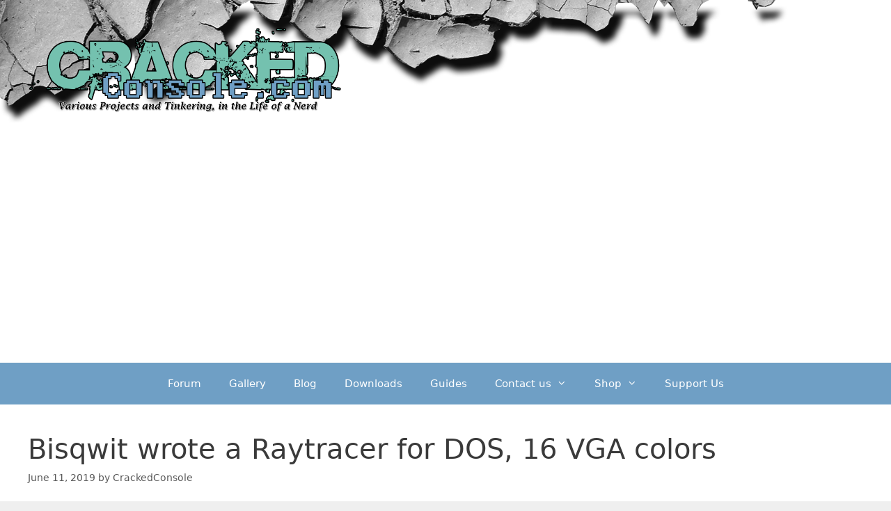

--- FILE ---
content_type: text/html; charset=UTF-8
request_url: https://www.crackedconsole.com/2019/06/11/bisqwit-wrote-a-raytracer-for-dos-16-vga-colors/
body_size: 13265
content:
<!DOCTYPE html>
<html lang="en">
<head>
	<meta charset="UTF-8">
	<meta name='robots' content='index, follow, max-image-preview:large, max-snippet:-1, max-video-preview:-1' />
<meta name="viewport" content="width=device-width, initial-scale=1">
	<!-- This site is optimized with the Yoast SEO plugin v25.5 - https://yoast.com/wordpress/plugins/seo/ -->
	<title>Bisqwit wrote a Raytracer for DOS, 16 VGA colors - CrackedConsole</title>
	<link rel="canonical" href="https://www.crackedconsole.com/2019/06/11/bisqwit-wrote-a-raytracer-for-dos-16-vga-colors/" />
	<meta property="og:locale" content="en_US" />
	<meta property="og:type" content="article" />
	<meta property="og:title" content="Bisqwit wrote a Raytracer for DOS, 16 VGA colors - CrackedConsole" />
	<meta property="og:description" content="In this tool-assisted education video I create a raytracer from scratch. The raytracer renders in 16-color VGA palette at 640&#215;480 resolution." />
	<meta property="og:url" content="https://www.crackedconsole.com/2019/06/11/bisqwit-wrote-a-raytracer-for-dos-16-vga-colors/" />
	<meta property="og:site_name" content="CrackedConsole" />
	<meta property="article:published_time" content="2019-06-11T14:13:28+00:00" />
	<meta property="article:modified_time" content="2019-06-11T14:13:32+00:00" />
	<meta name="author" content="CrackedConsole" />
	<meta name="twitter:card" content="summary_large_image" />
	<meta name="twitter:creator" content="@crackedconsole" />
	<meta name="twitter:site" content="@crackedconsole" />
	<meta name="twitter:label1" content="Written by" />
	<meta name="twitter:data1" content="CrackedConsole" />
	<script type="application/ld+json" class="yoast-schema-graph">{"@context":"https://schema.org","@graph":[{"@type":"Article","@id":"https://www.crackedconsole.com/2019/06/11/bisqwit-wrote-a-raytracer-for-dos-16-vga-colors/#article","isPartOf":{"@id":"https://www.crackedconsole.com/2019/06/11/bisqwit-wrote-a-raytracer-for-dos-16-vga-colors/"},"author":{"name":"CrackedConsole","@id":"https://www.crackedconsole.com/#/schema/person/fe6383de81958e4c46698effdd291595"},"headline":"Bisqwit wrote a Raytracer for DOS, 16 VGA colors","datePublished":"2019-06-11T14:13:28+00:00","dateModified":"2019-06-11T14:13:32+00:00","mainEntityOfPage":{"@id":"https://www.crackedconsole.com/2019/06/11/bisqwit-wrote-a-raytracer-for-dos-16-vga-colors/"},"wordCount":38,"commentCount":0,"publisher":{"@id":"https://www.crackedconsole.com/#organization"},"articleSection":["External News","Technology"],"inLanguage":"en","potentialAction":[{"@type":"CommentAction","name":"Comment","target":["https://www.crackedconsole.com/2019/06/11/bisqwit-wrote-a-raytracer-for-dos-16-vga-colors/#respond"]}]},{"@type":"WebPage","@id":"https://www.crackedconsole.com/2019/06/11/bisqwit-wrote-a-raytracer-for-dos-16-vga-colors/","url":"https://www.crackedconsole.com/2019/06/11/bisqwit-wrote-a-raytracer-for-dos-16-vga-colors/","name":"Bisqwit wrote a Raytracer for DOS, 16 VGA colors - CrackedConsole","isPartOf":{"@id":"https://www.crackedconsole.com/#website"},"datePublished":"2019-06-11T14:13:28+00:00","dateModified":"2019-06-11T14:13:32+00:00","breadcrumb":{"@id":"https://www.crackedconsole.com/2019/06/11/bisqwit-wrote-a-raytracer-for-dos-16-vga-colors/#breadcrumb"},"inLanguage":"en","potentialAction":[{"@type":"ReadAction","target":["https://www.crackedconsole.com/2019/06/11/bisqwit-wrote-a-raytracer-for-dos-16-vga-colors/"]}]},{"@type":"BreadcrumbList","@id":"https://www.crackedconsole.com/2019/06/11/bisqwit-wrote-a-raytracer-for-dos-16-vga-colors/#breadcrumb","itemListElement":[{"@type":"ListItem","position":1,"name":"Home","item":"https://www.crackedconsole.com/"},{"@type":"ListItem","position":2,"name":"Bisqwit wrote a Raytracer for DOS, 16 VGA colors"}]},{"@type":"WebSite","@id":"https://www.crackedconsole.com/#website","url":"https://www.crackedconsole.com/","name":"CrackedConsole","description":"Various Projects and Tinkering, in the Life of a Nerd","publisher":{"@id":"https://www.crackedconsole.com/#organization"},"potentialAction":[{"@type":"SearchAction","target":{"@type":"EntryPoint","urlTemplate":"https://www.crackedconsole.com/?s={search_term_string}"},"query-input":{"@type":"PropertyValueSpecification","valueRequired":true,"valueName":"search_term_string"}}],"inLanguage":"en"},{"@type":"Organization","@id":"https://www.crackedconsole.com/#organization","name":"Crackedconsole","url":"https://www.crackedconsole.com/","logo":{"@type":"ImageObject","inLanguage":"en","@id":"https://www.crackedconsole.com/#/schema/logo/image/","url":"https://www.crackedconsole.com/wp-content/uploads/2019/01/CC-Logo-Large.png","contentUrl":"https://www.crackedconsole.com/wp-content/uploads/2019/01/CC-Logo-Large.png","width":800,"height":196,"caption":"Crackedconsole"},"image":{"@id":"https://www.crackedconsole.com/#/schema/logo/image/"},"sameAs":["https://x.com/crackedconsole","https://www.instagram.com/crackedconsole_com/","https://www.pinterest.com/Crackedconsole/","https://www.youtube.com/channel/UCdqLVf5isupEvVoMtbyH9xA"]},{"@type":"Person","@id":"https://www.crackedconsole.com/#/schema/person/fe6383de81958e4c46698effdd291595","name":"CrackedConsole","image":{"@type":"ImageObject","inLanguage":"en","@id":"https://www.crackedconsole.com/#/schema/person/image/","url":"https://secure.gravatar.com/avatar/8b3adf0f575f46a74f13f796f85fb95d?s=96&d=mm&r=g","contentUrl":"https://secure.gravatar.com/avatar/8b3adf0f575f46a74f13f796f85fb95d?s=96&d=mm&r=g","caption":"CrackedConsole"},"sameAs":["https://www.crackedconsole.com","https://www.instagram.com/crackedconsole_com/","https://www.pinterest.com/Crackedconsole/","https://x.com/crackedconsole","https://www.youtube.com/channel/UCdqLVf5isupEvVoMtbyH9xA"],"url":"https://www.crackedconsole.com/author/crackedconsole/"}]}</script>
	<!-- / Yoast SEO plugin. -->


<link rel="alternate" type="application/rss+xml" title="CrackedConsole &raquo; Feed" href="https://www.crackedconsole.com/feed/" />
<link rel="alternate" type="application/rss+xml" title="CrackedConsole &raquo; Comments Feed" href="https://www.crackedconsole.com/comments/feed/" />
<link rel="alternate" type="application/rss+xml" title="CrackedConsole &raquo; Bisqwit wrote a Raytracer for DOS, 16 VGA colors Comments Feed" href="https://www.crackedconsole.com/2019/06/11/bisqwit-wrote-a-raytracer-for-dos-16-vga-colors/feed/" />
<script>
window._wpemojiSettings = {"baseUrl":"https:\/\/s.w.org\/images\/core\/emoji\/15.0.3\/72x72\/","ext":".png","svgUrl":"https:\/\/s.w.org\/images\/core\/emoji\/15.0.3\/svg\/","svgExt":".svg","source":{"concatemoji":"https:\/\/www.crackedconsole.com\/wp-includes\/js\/wp-emoji-release.min.js?ver=6.6.4"}};
/*! This file is auto-generated */
!function(i,n){var o,s,e;function c(e){try{var t={supportTests:e,timestamp:(new Date).valueOf()};sessionStorage.setItem(o,JSON.stringify(t))}catch(e){}}function p(e,t,n){e.clearRect(0,0,e.canvas.width,e.canvas.height),e.fillText(t,0,0);var t=new Uint32Array(e.getImageData(0,0,e.canvas.width,e.canvas.height).data),r=(e.clearRect(0,0,e.canvas.width,e.canvas.height),e.fillText(n,0,0),new Uint32Array(e.getImageData(0,0,e.canvas.width,e.canvas.height).data));return t.every(function(e,t){return e===r[t]})}function u(e,t,n){switch(t){case"flag":return n(e,"\ud83c\udff3\ufe0f\u200d\u26a7\ufe0f","\ud83c\udff3\ufe0f\u200b\u26a7\ufe0f")?!1:!n(e,"\ud83c\uddfa\ud83c\uddf3","\ud83c\uddfa\u200b\ud83c\uddf3")&&!n(e,"\ud83c\udff4\udb40\udc67\udb40\udc62\udb40\udc65\udb40\udc6e\udb40\udc67\udb40\udc7f","\ud83c\udff4\u200b\udb40\udc67\u200b\udb40\udc62\u200b\udb40\udc65\u200b\udb40\udc6e\u200b\udb40\udc67\u200b\udb40\udc7f");case"emoji":return!n(e,"\ud83d\udc26\u200d\u2b1b","\ud83d\udc26\u200b\u2b1b")}return!1}function f(e,t,n){var r="undefined"!=typeof WorkerGlobalScope&&self instanceof WorkerGlobalScope?new OffscreenCanvas(300,150):i.createElement("canvas"),a=r.getContext("2d",{willReadFrequently:!0}),o=(a.textBaseline="top",a.font="600 32px Arial",{});return e.forEach(function(e){o[e]=t(a,e,n)}),o}function t(e){var t=i.createElement("script");t.src=e,t.defer=!0,i.head.appendChild(t)}"undefined"!=typeof Promise&&(o="wpEmojiSettingsSupports",s=["flag","emoji"],n.supports={everything:!0,everythingExceptFlag:!0},e=new Promise(function(e){i.addEventListener("DOMContentLoaded",e,{once:!0})}),new Promise(function(t){var n=function(){try{var e=JSON.parse(sessionStorage.getItem(o));if("object"==typeof e&&"number"==typeof e.timestamp&&(new Date).valueOf()<e.timestamp+604800&&"object"==typeof e.supportTests)return e.supportTests}catch(e){}return null}();if(!n){if("undefined"!=typeof Worker&&"undefined"!=typeof OffscreenCanvas&&"undefined"!=typeof URL&&URL.createObjectURL&&"undefined"!=typeof Blob)try{var e="postMessage("+f.toString()+"("+[JSON.stringify(s),u.toString(),p.toString()].join(",")+"));",r=new Blob([e],{type:"text/javascript"}),a=new Worker(URL.createObjectURL(r),{name:"wpTestEmojiSupports"});return void(a.onmessage=function(e){c(n=e.data),a.terminate(),t(n)})}catch(e){}c(n=f(s,u,p))}t(n)}).then(function(e){for(var t in e)n.supports[t]=e[t],n.supports.everything=n.supports.everything&&n.supports[t],"flag"!==t&&(n.supports.everythingExceptFlag=n.supports.everythingExceptFlag&&n.supports[t]);n.supports.everythingExceptFlag=n.supports.everythingExceptFlag&&!n.supports.flag,n.DOMReady=!1,n.readyCallback=function(){n.DOMReady=!0}}).then(function(){return e}).then(function(){var e;n.supports.everything||(n.readyCallback(),(e=n.source||{}).concatemoji?t(e.concatemoji):e.wpemoji&&e.twemoji&&(t(e.twemoji),t(e.wpemoji)))}))}((window,document),window._wpemojiSettings);
</script>
<style id='wp-emoji-styles-inline-css'>

	img.wp-smiley, img.emoji {
		display: inline !important;
		border: none !important;
		box-shadow: none !important;
		height: 1em !important;
		width: 1em !important;
		margin: 0 0.07em !important;
		vertical-align: -0.1em !important;
		background: none !important;
		padding: 0 !important;
	}
</style>
<link rel='stylesheet' id='wp-block-library-css' href='https://www.crackedconsole.com/wp-includes/css/dist/block-library/style.min.css?ver=6.6.4' media='all' />
<style id='classic-theme-styles-inline-css'>
/*! This file is auto-generated */
.wp-block-button__link{color:#fff;background-color:#32373c;border-radius:9999px;box-shadow:none;text-decoration:none;padding:calc(.667em + 2px) calc(1.333em + 2px);font-size:1.125em}.wp-block-file__button{background:#32373c;color:#fff;text-decoration:none}
</style>
<style id='global-styles-inline-css'>
:root{--wp--preset--aspect-ratio--square: 1;--wp--preset--aspect-ratio--4-3: 4/3;--wp--preset--aspect-ratio--3-4: 3/4;--wp--preset--aspect-ratio--3-2: 3/2;--wp--preset--aspect-ratio--2-3: 2/3;--wp--preset--aspect-ratio--16-9: 16/9;--wp--preset--aspect-ratio--9-16: 9/16;--wp--preset--color--black: #000000;--wp--preset--color--cyan-bluish-gray: #abb8c3;--wp--preset--color--white: #ffffff;--wp--preset--color--pale-pink: #f78da7;--wp--preset--color--vivid-red: #cf2e2e;--wp--preset--color--luminous-vivid-orange: #ff6900;--wp--preset--color--luminous-vivid-amber: #fcb900;--wp--preset--color--light-green-cyan: #7bdcb5;--wp--preset--color--vivid-green-cyan: #00d084;--wp--preset--color--pale-cyan-blue: #8ed1fc;--wp--preset--color--vivid-cyan-blue: #0693e3;--wp--preset--color--vivid-purple: #9b51e0;--wp--preset--color--contrast: var(--contrast);--wp--preset--color--contrast-2: var(--contrast-2);--wp--preset--color--contrast-3: var(--contrast-3);--wp--preset--color--base: var(--base);--wp--preset--color--base-2: var(--base-2);--wp--preset--color--base-3: var(--base-3);--wp--preset--color--accent: var(--accent);--wp--preset--gradient--vivid-cyan-blue-to-vivid-purple: linear-gradient(135deg,rgba(6,147,227,1) 0%,rgb(155,81,224) 100%);--wp--preset--gradient--light-green-cyan-to-vivid-green-cyan: linear-gradient(135deg,rgb(122,220,180) 0%,rgb(0,208,130) 100%);--wp--preset--gradient--luminous-vivid-amber-to-luminous-vivid-orange: linear-gradient(135deg,rgba(252,185,0,1) 0%,rgba(255,105,0,1) 100%);--wp--preset--gradient--luminous-vivid-orange-to-vivid-red: linear-gradient(135deg,rgba(255,105,0,1) 0%,rgb(207,46,46) 100%);--wp--preset--gradient--very-light-gray-to-cyan-bluish-gray: linear-gradient(135deg,rgb(238,238,238) 0%,rgb(169,184,195) 100%);--wp--preset--gradient--cool-to-warm-spectrum: linear-gradient(135deg,rgb(74,234,220) 0%,rgb(151,120,209) 20%,rgb(207,42,186) 40%,rgb(238,44,130) 60%,rgb(251,105,98) 80%,rgb(254,248,76) 100%);--wp--preset--gradient--blush-light-purple: linear-gradient(135deg,rgb(255,206,236) 0%,rgb(152,150,240) 100%);--wp--preset--gradient--blush-bordeaux: linear-gradient(135deg,rgb(254,205,165) 0%,rgb(254,45,45) 50%,rgb(107,0,62) 100%);--wp--preset--gradient--luminous-dusk: linear-gradient(135deg,rgb(255,203,112) 0%,rgb(199,81,192) 50%,rgb(65,88,208) 100%);--wp--preset--gradient--pale-ocean: linear-gradient(135deg,rgb(255,245,203) 0%,rgb(182,227,212) 50%,rgb(51,167,181) 100%);--wp--preset--gradient--electric-grass: linear-gradient(135deg,rgb(202,248,128) 0%,rgb(113,206,126) 100%);--wp--preset--gradient--midnight: linear-gradient(135deg,rgb(2,3,129) 0%,rgb(40,116,252) 100%);--wp--preset--font-size--small: 13px;--wp--preset--font-size--medium: 20px;--wp--preset--font-size--large: 36px;--wp--preset--font-size--x-large: 42px;--wp--preset--spacing--20: 0.44rem;--wp--preset--spacing--30: 0.67rem;--wp--preset--spacing--40: 1rem;--wp--preset--spacing--50: 1.5rem;--wp--preset--spacing--60: 2.25rem;--wp--preset--spacing--70: 3.38rem;--wp--preset--spacing--80: 5.06rem;--wp--preset--shadow--natural: 6px 6px 9px rgba(0, 0, 0, 0.2);--wp--preset--shadow--deep: 12px 12px 50px rgba(0, 0, 0, 0.4);--wp--preset--shadow--sharp: 6px 6px 0px rgba(0, 0, 0, 0.2);--wp--preset--shadow--outlined: 6px 6px 0px -3px rgba(255, 255, 255, 1), 6px 6px rgba(0, 0, 0, 1);--wp--preset--shadow--crisp: 6px 6px 0px rgba(0, 0, 0, 1);}:where(.is-layout-flex){gap: 0.5em;}:where(.is-layout-grid){gap: 0.5em;}body .is-layout-flex{display: flex;}.is-layout-flex{flex-wrap: wrap;align-items: center;}.is-layout-flex > :is(*, div){margin: 0;}body .is-layout-grid{display: grid;}.is-layout-grid > :is(*, div){margin: 0;}:where(.wp-block-columns.is-layout-flex){gap: 2em;}:where(.wp-block-columns.is-layout-grid){gap: 2em;}:where(.wp-block-post-template.is-layout-flex){gap: 1.25em;}:where(.wp-block-post-template.is-layout-grid){gap: 1.25em;}.has-black-color{color: var(--wp--preset--color--black) !important;}.has-cyan-bluish-gray-color{color: var(--wp--preset--color--cyan-bluish-gray) !important;}.has-white-color{color: var(--wp--preset--color--white) !important;}.has-pale-pink-color{color: var(--wp--preset--color--pale-pink) !important;}.has-vivid-red-color{color: var(--wp--preset--color--vivid-red) !important;}.has-luminous-vivid-orange-color{color: var(--wp--preset--color--luminous-vivid-orange) !important;}.has-luminous-vivid-amber-color{color: var(--wp--preset--color--luminous-vivid-amber) !important;}.has-light-green-cyan-color{color: var(--wp--preset--color--light-green-cyan) !important;}.has-vivid-green-cyan-color{color: var(--wp--preset--color--vivid-green-cyan) !important;}.has-pale-cyan-blue-color{color: var(--wp--preset--color--pale-cyan-blue) !important;}.has-vivid-cyan-blue-color{color: var(--wp--preset--color--vivid-cyan-blue) !important;}.has-vivid-purple-color{color: var(--wp--preset--color--vivid-purple) !important;}.has-black-background-color{background-color: var(--wp--preset--color--black) !important;}.has-cyan-bluish-gray-background-color{background-color: var(--wp--preset--color--cyan-bluish-gray) !important;}.has-white-background-color{background-color: var(--wp--preset--color--white) !important;}.has-pale-pink-background-color{background-color: var(--wp--preset--color--pale-pink) !important;}.has-vivid-red-background-color{background-color: var(--wp--preset--color--vivid-red) !important;}.has-luminous-vivid-orange-background-color{background-color: var(--wp--preset--color--luminous-vivid-orange) !important;}.has-luminous-vivid-amber-background-color{background-color: var(--wp--preset--color--luminous-vivid-amber) !important;}.has-light-green-cyan-background-color{background-color: var(--wp--preset--color--light-green-cyan) !important;}.has-vivid-green-cyan-background-color{background-color: var(--wp--preset--color--vivid-green-cyan) !important;}.has-pale-cyan-blue-background-color{background-color: var(--wp--preset--color--pale-cyan-blue) !important;}.has-vivid-cyan-blue-background-color{background-color: var(--wp--preset--color--vivid-cyan-blue) !important;}.has-vivid-purple-background-color{background-color: var(--wp--preset--color--vivid-purple) !important;}.has-black-border-color{border-color: var(--wp--preset--color--black) !important;}.has-cyan-bluish-gray-border-color{border-color: var(--wp--preset--color--cyan-bluish-gray) !important;}.has-white-border-color{border-color: var(--wp--preset--color--white) !important;}.has-pale-pink-border-color{border-color: var(--wp--preset--color--pale-pink) !important;}.has-vivid-red-border-color{border-color: var(--wp--preset--color--vivid-red) !important;}.has-luminous-vivid-orange-border-color{border-color: var(--wp--preset--color--luminous-vivid-orange) !important;}.has-luminous-vivid-amber-border-color{border-color: var(--wp--preset--color--luminous-vivid-amber) !important;}.has-light-green-cyan-border-color{border-color: var(--wp--preset--color--light-green-cyan) !important;}.has-vivid-green-cyan-border-color{border-color: var(--wp--preset--color--vivid-green-cyan) !important;}.has-pale-cyan-blue-border-color{border-color: var(--wp--preset--color--pale-cyan-blue) !important;}.has-vivid-cyan-blue-border-color{border-color: var(--wp--preset--color--vivid-cyan-blue) !important;}.has-vivid-purple-border-color{border-color: var(--wp--preset--color--vivid-purple) !important;}.has-vivid-cyan-blue-to-vivid-purple-gradient-background{background: var(--wp--preset--gradient--vivid-cyan-blue-to-vivid-purple) !important;}.has-light-green-cyan-to-vivid-green-cyan-gradient-background{background: var(--wp--preset--gradient--light-green-cyan-to-vivid-green-cyan) !important;}.has-luminous-vivid-amber-to-luminous-vivid-orange-gradient-background{background: var(--wp--preset--gradient--luminous-vivid-amber-to-luminous-vivid-orange) !important;}.has-luminous-vivid-orange-to-vivid-red-gradient-background{background: var(--wp--preset--gradient--luminous-vivid-orange-to-vivid-red) !important;}.has-very-light-gray-to-cyan-bluish-gray-gradient-background{background: var(--wp--preset--gradient--very-light-gray-to-cyan-bluish-gray) !important;}.has-cool-to-warm-spectrum-gradient-background{background: var(--wp--preset--gradient--cool-to-warm-spectrum) !important;}.has-blush-light-purple-gradient-background{background: var(--wp--preset--gradient--blush-light-purple) !important;}.has-blush-bordeaux-gradient-background{background: var(--wp--preset--gradient--blush-bordeaux) !important;}.has-luminous-dusk-gradient-background{background: var(--wp--preset--gradient--luminous-dusk) !important;}.has-pale-ocean-gradient-background{background: var(--wp--preset--gradient--pale-ocean) !important;}.has-electric-grass-gradient-background{background: var(--wp--preset--gradient--electric-grass) !important;}.has-midnight-gradient-background{background: var(--wp--preset--gradient--midnight) !important;}.has-small-font-size{font-size: var(--wp--preset--font-size--small) !important;}.has-medium-font-size{font-size: var(--wp--preset--font-size--medium) !important;}.has-large-font-size{font-size: var(--wp--preset--font-size--large) !important;}.has-x-large-font-size{font-size: var(--wp--preset--font-size--x-large) !important;}
:where(.wp-block-post-template.is-layout-flex){gap: 1.25em;}:where(.wp-block-post-template.is-layout-grid){gap: 1.25em;}
:where(.wp-block-columns.is-layout-flex){gap: 2em;}:where(.wp-block-columns.is-layout-grid){gap: 2em;}
:root :where(.wp-block-pullquote){font-size: 1.5em;line-height: 1.6;}
</style>
<link rel='stylesheet' id='wpdm-fonticon-css' href='https://www.crackedconsole.com/wp-content/plugins/download-manager/assets/wpdm-iconfont/css/wpdm-icons.css?ver=6.6.4' media='all' />
<link rel='stylesheet' id='wpdm-front-css' href='https://www.crackedconsole.com/wp-content/plugins/download-manager/assets/css/front.min.css?ver=6.6.4' media='all' />
<link rel='stylesheet' id='simplelightbox-0-css' href='https://www.crackedconsole.com/wp-content/plugins/nextgen-gallery/static/Lightbox/simplelightbox/simple-lightbox.css?ver=3.59.12' media='all' />
<link rel='stylesheet' id='generate-style-grid-css' href='https://www.crackedconsole.com/wp-content/themes/generatepress/assets/css/unsemantic-grid.min.css?ver=3.6.0' media='all' />
<link rel='stylesheet' id='generate-style-css' href='https://www.crackedconsole.com/wp-content/themes/generatepress/assets/css/style.min.css?ver=3.6.0' media='all' />
<style id='generate-style-inline-css'>
body{background-color:#efefef;color:#3a3a3a;}a{color:#50a0a0;}a:hover, a:focus, a:active{color:#000000;}body .grid-container{max-width:2000px;}.wp-block-group__inner-container{max-width:2000px;margin-left:auto;margin-right:auto;}.site-header .header-image{width:450px;}.generate-back-to-top{font-size:20px;border-radius:3px;position:fixed;bottom:30px;right:30px;line-height:40px;width:40px;text-align:center;z-index:10;transition:opacity 300ms ease-in-out;opacity:0.1;transform:translateY(1000px);}.generate-back-to-top__show{opacity:1;transform:translateY(0);}:root{--contrast:#222222;--contrast-2:#575760;--contrast-3:#b2b2be;--base:#f0f0f0;--base-2:#f7f8f9;--base-3:#ffffff;--accent:#1e73be;}:root .has-contrast-color{color:var(--contrast);}:root .has-contrast-background-color{background-color:var(--contrast);}:root .has-contrast-2-color{color:var(--contrast-2);}:root .has-contrast-2-background-color{background-color:var(--contrast-2);}:root .has-contrast-3-color{color:var(--contrast-3);}:root .has-contrast-3-background-color{background-color:var(--contrast-3);}:root .has-base-color{color:var(--base);}:root .has-base-background-color{background-color:var(--base);}:root .has-base-2-color{color:var(--base-2);}:root .has-base-2-background-color{background-color:var(--base-2);}:root .has-base-3-color{color:var(--base-3);}:root .has-base-3-background-color{background-color:var(--base-3);}:root .has-accent-color{color:var(--accent);}:root .has-accent-background-color{background-color:var(--accent);}body, button, input, select, textarea{font-family:-apple-system, system-ui, BlinkMacSystemFont, "Segoe UI", Helvetica, Arial, sans-serif, "Apple Color Emoji", "Segoe UI Emoji", "Segoe UI Symbol";}body{line-height:1.5;}.entry-content > [class*="wp-block-"]:not(:last-child):not(.wp-block-heading){margin-bottom:1.5em;}.main-title{font-size:45px;}.main-navigation .main-nav ul ul li a{font-size:14px;}.sidebar .widget, .footer-widgets .widget{font-size:17px;}h1{font-weight:300;font-size:40px;}h2{font-weight:300;font-size:30px;}h3{font-size:20px;}h4{font-size:inherit;}h5{font-size:inherit;}@media (max-width:768px){.main-title{font-size:30px;}h1{font-size:30px;}h2{font-size:25px;}}.top-bar{background-color:#636363;color:#ffffff;}.top-bar a{color:#ffffff;}.top-bar a:hover{color:#303030;}.site-header{background-color:#ffffff;color:#3a3a3a;}.site-header a{color:#3a3a3a;}.main-title a,.main-title a:hover{color:#222222;}.site-description{color:#757575;}.main-navigation,.main-navigation ul ul{background-color:#6f9fc5;}.main-navigation .main-nav ul li a, .main-navigation .menu-toggle, .main-navigation .menu-bar-items{color:#ffffff;}.main-navigation .main-nav ul li:not([class*="current-menu-"]):hover > a, .main-navigation .main-nav ul li:not([class*="current-menu-"]):focus > a, .main-navigation .main-nav ul li.sfHover:not([class*="current-menu-"]) > a, .main-navigation .menu-bar-item:hover > a, .main-navigation .menu-bar-item.sfHover > a{color:#ffffff;background-color:#74c1af;}button.menu-toggle:hover,button.menu-toggle:focus,.main-navigation .mobile-bar-items a,.main-navigation .mobile-bar-items a:hover,.main-navigation .mobile-bar-items a:focus{color:#ffffff;}.main-navigation .main-nav ul li[class*="current-menu-"] > a{color:#ffffff;background-color:#74c1af;}.navigation-search input[type="search"],.navigation-search input[type="search"]:active, .navigation-search input[type="search"]:focus, .main-navigation .main-nav ul li.search-item.active > a, .main-navigation .menu-bar-items .search-item.active > a{color:#ffffff;background-color:#74c1af;}.main-navigation ul ul{background-color:#74c1af;}.main-navigation .main-nav ul ul li a{color:#ffffff;}.main-navigation .main-nav ul ul li:not([class*="current-menu-"]):hover > a,.main-navigation .main-nav ul ul li:not([class*="current-menu-"]):focus > a, .main-navigation .main-nav ul ul li.sfHover:not([class*="current-menu-"]) > a{color:#bbd2e8;background-color:#74c1af;}.main-navigation .main-nav ul ul li[class*="current-menu-"] > a{color:#bbd2e8;background-color:#74c1af;}.separate-containers .inside-article, .separate-containers .comments-area, .separate-containers .page-header, .one-container .container, .separate-containers .paging-navigation, .inside-page-header{background-color:#ffffff;}.entry-meta{color:#595959;}.entry-meta a{color:#595959;}.entry-meta a:hover{color:#1e73be;}.sidebar .widget{background-color:#ffffff;}.sidebar .widget .widget-title{color:#000000;}.footer-widgets{background-color:#ffffff;}.footer-widgets .widget-title{color:#000000;}.site-info{color:#ffffff;background-color:#222222;}.site-info a{color:#ffffff;}.site-info a:hover{color:#606060;}.footer-bar .widget_nav_menu .current-menu-item a{color:#606060;}input[type="text"],input[type="email"],input[type="url"],input[type="password"],input[type="search"],input[type="tel"],input[type="number"],textarea,select{color:#666666;background-color:#fafafa;border-color:#cccccc;}input[type="text"]:focus,input[type="email"]:focus,input[type="url"]:focus,input[type="password"]:focus,input[type="search"]:focus,input[type="tel"]:focus,input[type="number"]:focus,textarea:focus,select:focus{color:#666666;background-color:#ffffff;border-color:#bfbfbf;}button,html input[type="button"],input[type="reset"],input[type="submit"],a.button,a.wp-block-button__link:not(.has-background){color:#ffffff;background-color:#666666;}button:hover,html input[type="button"]:hover,input[type="reset"]:hover,input[type="submit"]:hover,a.button:hover,button:focus,html input[type="button"]:focus,input[type="reset"]:focus,input[type="submit"]:focus,a.button:focus,a.wp-block-button__link:not(.has-background):active,a.wp-block-button__link:not(.has-background):focus,a.wp-block-button__link:not(.has-background):hover{color:#ffffff;background-color:#3f3f3f;}a.generate-back-to-top{background-color:rgba( 0,0,0,0.4 );color:#ffffff;}a.generate-back-to-top:hover,a.generate-back-to-top:focus{background-color:rgba( 0,0,0,0.6 );color:#ffffff;}:root{--gp-search-modal-bg-color:var(--base-3);--gp-search-modal-text-color:var(--contrast);--gp-search-modal-overlay-bg-color:rgba(0,0,0,0.2);}@media (max-width:768px){.main-navigation .menu-bar-item:hover > a, .main-navigation .menu-bar-item.sfHover > a{background:none;color:#ffffff;}}.inside-top-bar{padding:10px;}.inside-header{padding:40px;}.site-main .wp-block-group__inner-container{padding:40px;}.entry-content .alignwide, body:not(.no-sidebar) .entry-content .alignfull{margin-left:-40px;width:calc(100% + 80px);max-width:calc(100% + 80px);}.rtl .menu-item-has-children .dropdown-menu-toggle{padding-left:20px;}.rtl .main-navigation .main-nav ul li.menu-item-has-children > a{padding-right:20px;}.site-info{padding:20px;}@media (max-width:768px){.separate-containers .inside-article, .separate-containers .comments-area, .separate-containers .page-header, .separate-containers .paging-navigation, .one-container .site-content, .inside-page-header{padding:30px;}.site-main .wp-block-group__inner-container{padding:30px;}.site-info{padding-right:10px;padding-left:10px;}.entry-content .alignwide, body:not(.no-sidebar) .entry-content .alignfull{margin-left:-30px;width:calc(100% + 60px);max-width:calc(100% + 60px);}}.one-container .sidebar .widget{padding:0px;}/* End cached CSS */@media (max-width:768px){.main-navigation .menu-toggle,.main-navigation .mobile-bar-items,.sidebar-nav-mobile:not(#sticky-placeholder){display:block;}.main-navigation ul,.gen-sidebar-nav{display:none;}[class*="nav-float-"] .site-header .inside-header > *{float:none;clear:both;}}
</style>
<link rel='stylesheet' id='generate-mobile-style-css' href='https://www.crackedconsole.com/wp-content/themes/generatepress/assets/css/mobile.min.css?ver=3.6.0' media='all' />
<link rel='stylesheet' id='generate-font-icons-css' href='https://www.crackedconsole.com/wp-content/themes/generatepress/assets/css/components/font-icons.min.css?ver=3.6.0' media='all' />
<link rel='stylesheet' id='wpforo-widgets-css' href='https://www.crackedconsole.com/wp-content/plugins/wpforo/themes/2022/widgets.css?ver=2.4.6' media='all' />
<link rel='stylesheet' id='ngg_trigger_buttons-css' href='https://www.crackedconsole.com/wp-content/plugins/nextgen-gallery/static/GalleryDisplay/trigger_buttons.css?ver=3.59.12' media='all' />
<link rel='stylesheet' id='fontawesome_v4_shim_style-css' href='https://www.crackedconsole.com/wp-content/plugins/nextgen-gallery/static/FontAwesome/css/v4-shims.min.css?ver=6.6.4' media='all' />
<link rel='stylesheet' id='fontawesome-css' href='https://www.crackedconsole.com/wp-content/plugins/nextgen-gallery/static/FontAwesome/css/all.min.css?ver=6.6.4' media='all' />
<link rel='stylesheet' id='nextgen_pagination_style-css' href='https://www.crackedconsole.com/wp-content/plugins/nextgen-gallery/static/GalleryDisplay/pagination_style.css?ver=3.59.12' media='all' />
<link rel='stylesheet' id='nextgen_basic_thumbnails_style-css' href='https://www.crackedconsole.com/wp-content/plugins/nextgen-gallery/static/Thumbnails/nextgen_basic_thumbnails.css?ver=3.59.12' media='all' />
<link rel='stylesheet' id='nextgen_widgets_style-css' href='https://www.crackedconsole.com/wp-content/plugins/nextgen-gallery/static/Widget/display.css?ver=3.59.12' media='all' />
<link rel='stylesheet' id='__EPYT__style-css' href='https://www.crackedconsole.com/wp-content/plugins/youtube-embed-plus/styles/ytprefs.min.css?ver=14.2.3' media='all' />
<style id='__EPYT__style-inline-css'>

                .epyt-gallery-thumb {
                        width: 33.333%;
                }
                
</style>
<link rel='stylesheet' id='wpforo-dynamic-style-css' href='https://www.crackedconsole.com/wp-content/uploads/wpforo/assets/colors.css?ver=2.4.6.a5584ad99baa1460b6084468f1b02934' media='all' />
<script src="https://www.crackedconsole.com/wp-includes/js/jquery/jquery.min.js?ver=3.7.1" id="jquery-core-js"></script>
<script src="https://www.crackedconsole.com/wp-includes/js/jquery/jquery-migrate.min.js?ver=3.4.1" id="jquery-migrate-js"></script>
<script src="https://www.crackedconsole.com/wp-content/plugins/download-manager/assets/js/wpdm.min.js?ver=6.6.4" id="wpdm-frontend-js-js"></script>
<script id="wpdm-frontjs-js-extra">
var wpdm_url = {"home":"https:\/\/www.crackedconsole.com\/","site":"https:\/\/www.crackedconsole.com\/","ajax":"https:\/\/www.crackedconsole.com\/wp-admin\/admin-ajax.php"};
var wpdm_js = {"spinner":"<i class=\"wpdm-icon wpdm-sun wpdm-spin\"><\/i>","client_id":"c90e602d8077af105389ff5b0121e56a"};
var wpdm_strings = {"pass_var":"Password Verified!","pass_var_q":"Please click following button to start download.","start_dl":"Start Download"};
</script>
<script src="https://www.crackedconsole.com/wp-content/plugins/download-manager/assets/js/front.min.js?ver=3.3.19" id="wpdm-frontjs-js"></script>
<script src="https://www.crackedconsole.com/wp-content/plugins/links-auto-replacer/public/js/lar-public.js?ver=2.0.0" id="links-auto-replacer-js"></script>
<script id="photocrati_ajax-js-extra">
var photocrati_ajax = {"url":"https:\/\/www.crackedconsole.com\/index.php?photocrati_ajax=1","rest_url":"https:\/\/www.crackedconsole.com\/wp-json\/","wp_home_url":"https:\/\/www.crackedconsole.com","wp_site_url":"https:\/\/www.crackedconsole.com","wp_root_url":"https:\/\/www.crackedconsole.com","wp_plugins_url":"https:\/\/www.crackedconsole.com\/wp-content\/plugins","wp_content_url":"https:\/\/www.crackedconsole.com\/wp-content","wp_includes_url":"https:\/\/www.crackedconsole.com\/wp-includes\/","ngg_param_slug":"images","rest_nonce":"57293e130f"};
</script>
<script src="https://www.crackedconsole.com/wp-content/plugins/nextgen-gallery/static/Legacy/ajax.min.js?ver=3.59.12" id="photocrati_ajax-js"></script>
<script src="https://www.crackedconsole.com/wp-content/plugins/nextgen-gallery/static/FontAwesome/js/v4-shims.min.js?ver=5.3.1" id="fontawesome_v4_shim-js"></script>
<script defer crossorigin="anonymous" data-auto-replace-svg="false" data-keep-original-source="false" data-search-pseudo-elements src="https://www.crackedconsole.com/wp-content/plugins/nextgen-gallery/static/FontAwesome/js/all.min.js?ver=5.3.1" id="fontawesome-js"></script>
<script src="https://www.crackedconsole.com/wp-content/plugins/nextgen-gallery/static/Thumbnails/nextgen_basic_thumbnails.js?ver=3.59.12" id="nextgen_basic_thumbnails_script-js"></script>
<script src="https://www.crackedconsole.com/wp-content/plugins/nextgen-gallery/static/Thumbnails/ajax_pagination.js?ver=3.59.12" id="nextgen-basic-thumbnails-ajax-pagination-js"></script>
<script id="__ytprefs__-js-extra">
var _EPYT_ = {"ajaxurl":"https:\/\/www.crackedconsole.com\/wp-admin\/admin-ajax.php","security":"212fbc4c83","gallery_scrolloffset":"20","eppathtoscripts":"https:\/\/www.crackedconsole.com\/wp-content\/plugins\/youtube-embed-plus\/scripts\/","eppath":"https:\/\/www.crackedconsole.com\/wp-content\/plugins\/youtube-embed-plus\/","epresponsiveselector":"[\"iframe.__youtube_prefs__\",\"iframe[src*='youtube.com']\",\"iframe[src*='youtube-nocookie.com']\",\"iframe[data-ep-src*='youtube.com']\",\"iframe[data-ep-src*='youtube-nocookie.com']\",\"iframe[data-ep-gallerysrc*='youtube.com']\"]","epdovol":"1","version":"14.2.3","evselector":"iframe.__youtube_prefs__[src], iframe[src*=\"youtube.com\/embed\/\"], iframe[src*=\"youtube-nocookie.com\/embed\/\"]","ajax_compat":"","maxres_facade":"eager","ytapi_load":"light","pause_others":"","stopMobileBuffer":"1","facade_mode":"","not_live_on_channel":""};
</script>
<script src="https://www.crackedconsole.com/wp-content/plugins/youtube-embed-plus/scripts/ytprefs.min.js?ver=14.2.3" id="__ytprefs__-js"></script>
<link rel="https://api.w.org/" href="https://www.crackedconsole.com/wp-json/" /><link rel="alternate" title="JSON" type="application/json" href="https://www.crackedconsole.com/wp-json/wp/v2/posts/1413" /><link rel="EditURI" type="application/rsd+xml" title="RSD" href="https://www.crackedconsole.com/xmlrpc.php?rsd" />
<meta name="generator" content="WordPress 6.6.4" />
<link rel='shortlink' href='https://www.crackedconsole.com/?p=1413' />
<link rel="alternate" title="oEmbed (JSON)" type="application/json+oembed" href="https://www.crackedconsole.com/wp-json/oembed/1.0/embed?url=https%3A%2F%2Fwww.crackedconsole.com%2F2019%2F06%2F11%2Fbisqwit-wrote-a-raytracer-for-dos-16-vga-colors%2F" />
<link rel="alternate" title="oEmbed (XML)" type="text/xml+oembed" href="https://www.crackedconsole.com/wp-json/oembed/1.0/embed?url=https%3A%2F%2Fwww.crackedconsole.com%2F2019%2F06%2F11%2Fbisqwit-wrote-a-raytracer-for-dos-16-vga-colors%2F&#038;format=xml" />
<!-- Global site tag (gtag.js) - Google Analytics -->
<script async src="https://www.googletagmanager.com/gtag/js?id=UA-66021121-1"></script>
<script>
  window.dataLayer = window.dataLayer || [];
  function gtag(){dataLayer.push(arguments);}
  gtag('js', new Date());

  gtag('config', 'UA-66021121-1');
</script>

<script async src="//pagead2.googlesyndication.com/pagead/js/adsbygoogle.js"></script>
<script>
     (adsbygoogle = window.adsbygoogle || []).push({
          google_ad_client: "ca-pub-2928140870596768",
          enable_page_level_ads: true
     });
</script>

<!-- Google Tag Manager -->
<script>(function(w,d,s,l,i){w[l]=w[l]||[];w[l].push({'gtm.start':
new Date().getTime(),event:'gtm.js'});var f=d.getElementsByTagName(s)[0],
j=d.createElement(s),dl=l!='dataLayer'?'&l='+l:'';j.async=true;j.src=
'https://www.googletagmanager.com/gtm.js?id='+i+dl;f.parentNode.insertBefore(j,f);
})(window,document,'script','dataLayer','GTM-TKMGLXN');</script>
<!-- End Google Tag Manager --><style> .lar_social_share_icon{
 				margin: 2px;
 				}</style><style type="text/css" id="simple-css-output">.inside-header.grid-container.grid-parent { background-image: url("http://www.crackedconsole.com/wp-content/uploads/2019/01/2019-CrackedConsole-Header-v1.1-nologo.png")!important; background-repeat: no-repeat!important; background-attachment: fixed!important;}.bfd-download-thumbnail { width: 25% !important; height: auto !important; display: block; margin-left: auto; margin-right: auto;}body .inside-footer-widgets.grid-container { max-width: 100%;}.active-footer-widgets-3 .footer-widget-3 { width: inherit;}.active-footer-widgets-4 .footer-widget-4 { width: inherit;}@media (max-width: 2000px) and (min-width: 768px) { .inside-footer-widgets>div:nth-child(odd) { clear: none; }}.footer-widgets { text-align: center;}.woocommerce .place-order input[type=submit] { background: #74c1af; border-color: #74c1af;}.woocommerce-checkout-review-order-table tfoot .order-total td .amount {color:#74c1af;}.woocommerce-checkout .woocommerce .argmc-wrapper .argmc-nav-buttons .button { background-color: #74c1af;; color: #FFFFFF;}</style><link rel="pingback" href="https://www.crackedconsole.com/xmlrpc.php">
<link rel="icon" href="https://www.crackedconsole.com/wp-content/uploads/2019/01/Icons-1-100x100.png" sizes="32x32" />
<link rel="icon" href="https://www.crackedconsole.com/wp-content/uploads/2019/01/Icons-1.png" sizes="192x192" />
<link rel="apple-touch-icon" href="https://www.crackedconsole.com/wp-content/uploads/2019/01/Icons-1.png" />
<meta name="msapplication-TileImage" content="https://www.crackedconsole.com/wp-content/uploads/2019/01/Icons-1.png" />
		<style id="wp-custom-css">
			.inside-header.grid-container.grid-parent {
  background-image: url("http://www.crackedconsole.com/wp-content/uploads/2019/01/2019-CrackedConsole-Header-v1.1-nologo.png")!important;
  background-repeat: no-repeat!important;
  background-attachment: fixed!important;
}

.bfd-download-thumbnail {
	width: 25% !important;
  height: auto !important;
	display: block;
  margin-left: auto;
  margin-right: auto;
}

body .inside-footer-widgets.grid-container {
    max-width: 100%;
}

.active-footer-widgets-3 .footer-widget-3 {
      width: inherit;
	    align-self:center;
}

.active-footer-widgets-4 .footer-widget-4 {
      width: inherit;
}

@media (max-width: 2000px) and (min-width: 768px) {
    .inside-footer-widgets>div:nth-child(odd) {
        clear: none;
    }
}

.footer-widgets {
	text-align: center;
}		</style>
		<meta name="generator" content="WordPress Download Manager 3.3.19" />
                <style>
        /* WPDM Link Template Styles */        </style>
                <style>

            :root {
                --color-primary: #4a8eff;
                --color-primary-rgb: 74, 142, 255;
                --color-primary-hover: #4a8eff;
                --color-primary-active: #4a8eff;
                --color-secondary: #4a8eff;
                --color-secondary-rgb: 74, 142, 255;
                --color-secondary-hover: #4a8eff;
                --color-secondary-active: #4a8eff;
                --color-success: #18ce0f;
                --color-success-rgb: 24, 206, 15;
                --color-success-hover: #4a8eff;
                --color-success-active: #4a8eff;
                --color-info: #2CA8FF;
                --color-info-rgb: 44, 168, 255;
                --color-info-hover: #2CA8FF;
                --color-info-active: #2CA8FF;
                --color-warning: #f29e0f;
                --color-warning-rgb: 242, 158, 15;
                --color-warning-hover: orange;
                --color-warning-active: orange;
                --color-danger: #ff5062;
                --color-danger-rgb: 255, 80, 98;
                --color-danger-hover: #ff5062;
                --color-danger-active: #ff5062;
                --color-green: #30b570;
                --color-blue: #0073ff;
                --color-purple: #8557D3;
                --color-red: #ff5062;
                --color-muted: rgba(69, 89, 122, 0.6);
                --wpdm-font: "Sen", -apple-system, BlinkMacSystemFont, "Segoe UI", Roboto, Helvetica, Arial, sans-serif, "Apple Color Emoji", "Segoe UI Emoji", "Segoe UI Symbol";
            }

            .wpdm-download-link.btn.btn-primary {
                border-radius: 4px;
            }


        </style>
        </head>

<body class="post-template-default single single-post postid-1413 single-format-standard wp-custom-logo wp-embed-responsive no-sidebar nav-below-header one-container fluid-header active-footer-widgets-3 nav-aligned-center header-aligned-left dropdown-hover wpf-default wpft- wpf-guest wpfu-group-4 wpf-theme-2022 wpf-is_standalone-0 wpf-boardid-0 is_wpforo_page-0 is_wpforo_url-0 is_wpforo_shortcode_page-0" itemtype="https://schema.org/Blog" itemscope>
	<a class="screen-reader-text skip-link" href="#content" title="Skip to content">Skip to content</a>		<header class="site-header" id="masthead" aria-label="Site"  itemtype="https://schema.org/WPHeader" itemscope>
			<div class="inside-header grid-container grid-parent">
							<div class="header-widget">
				<aside id="custom_html-14" class="widget_text widget inner-padding widget_custom_html"><div class="textwidget custom-html-widget"><!-- Google Tag Manager (noscript) -->
<noscript><iframe src="https://www.googletagmanager.com/ns.html?id=GTM-TKMGLXN"
height="0" width="0" style="display:none;visibility:hidden"></iframe></noscript>
<!-- End Google Tag Manager (noscript) -->

<meta name="p:domain_verify" content="b006f3a94dfa602c2d7a786ebc70c071"/>

<meta name="msvalidate.01" content="91EA9C99B3527CE64E282D65B89038F5" />

<meta name="yandex-verification" content="ea6dabb76dc2c796" /></div></aside>			</div>
			<div class="site-logo">
					<a href="https://www.crackedconsole.com/" rel="home">
						<img  class="header-image is-logo-image" alt="CrackedConsole" src="https://www.crackedconsole.com/wp-content/uploads/2019/01/CC-Logo-Giant-Tag-line.png" />
					</a>
				</div>			</div>
		</header>
				<nav class="main-navigation sub-menu-right" id="site-navigation" aria-label="Primary"  itemtype="https://schema.org/SiteNavigationElement" itemscope>
			<div class="inside-navigation grid-container grid-parent">
								<button class="menu-toggle" aria-controls="primary-menu" aria-expanded="false">
					<span class="mobile-menu">Menu</span>				</button>
						<div id="primary-menu" class="main-nav">
			<ul class="menu sf-menu">
				<li class="page_item page-item-16"><a href="https://www.crackedconsole.com/community/">Forum</a></li>
<li class="page_item page-item-31"><a href="https://www.crackedconsole.com/gallery/">Gallery</a></li>
<li class="page_item page-item-377"><a href="https://www.crackedconsole.com/project-logs/">Blog</a></li>
<li class="page_item page-item-402"><a href="https://www.crackedconsole.com/downloads/">Downloads</a></li>
<li class="page_item page-item-505"><a href="https://www.crackedconsole.com/guides/">Guides</a></li>
<li class="page_item page-item-513 menu-item-has-children"><a href="https://www.crackedconsole.com/contact-us/">Contact us<span role="presentation" class="dropdown-menu-toggle"></span></a>
<ul class='children'>
<li class="page_item page-item-3"><a href="https://www.crackedconsole.com/contact-us/privacy-policy/">Privacy Policy</a></li>
</ul>
</li>
<li class="page_item page-item-893 menu-item-has-children"><a href="https://www.crackedconsole.com/shop/">Shop<span role="presentation" class="dropdown-menu-toggle"></span></a>
<ul class='children'>
<li class="page_item page-item-4756"><a href="https://www.crackedconsole.com/shop/candistick/">Candistick</a></li>
<li class="page_item page-item-894"><a href="https://www.crackedconsole.com/shop/cart/">Cart</a></li>
<li class="page_item page-item-895"><a href="https://www.crackedconsole.com/shop/checkout/">Checkout</a></li>
<li class="page_item page-item-896"><a href="https://www.crackedconsole.com/shop/my-account/">My account</a></li>
<li class="page_item page-item-1009"><a href="https://www.crackedconsole.com/shop/terms-and-conditions/">Terms and conditions</a></li>
</ul>
</li>
<li class="page_item page-item-5601"><a href="https://www.crackedconsole.com/support-us/">Support Us</a></li>
			</ul>
		</div>
					</div>
		</nav>
		
	<div class="site grid-container container hfeed grid-parent" id="page">
				<div class="site-content" id="content">
			
	<div class="content-area grid-parent mobile-grid-100 grid-100 tablet-grid-100" id="primary">
		<main class="site-main" id="main">
			
<article id="post-1413" class="post-1413 post type-post status-publish format-standard hentry category-external_news category-technology" itemtype="https://schema.org/CreativeWork" itemscope>
	<div class="inside-article">
					<header class="entry-header">
				<h1 class="entry-title" itemprop="headline">Bisqwit wrote a Raytracer for DOS, 16 VGA colors</h1>		<div class="entry-meta">
			<span class="posted-on"><time class="entry-date published" datetime="2019-06-11T10:13:28-04:00" itemprop="datePublished">June 11, 2019</time></span> <span class="byline">by <span class="author vcard" itemprop="author" itemtype="https://schema.org/Person" itemscope><a class="url fn n" href="https://www.crackedconsole.com/author/crackedconsole/" title="View all posts by CrackedConsole" rel="author" itemprop="url"><span class="author-name" itemprop="name">CrackedConsole</span></a></span></span> 		</div>
					</header>
			
		<div class="entry-content" itemprop="text">
			
<p>In this tool-assisted education video I create a raytracer from scratch. The raytracer renders in 16-color VGA palette at 640&#215;480 resolution. </p>



<figure class="wp-block-embed-youtube wp-block-embed is-type-video is-provider-youtube wp-embed-aspect-4-3 wp-has-aspect-ratio"><div class="wp-block-embed__wrapper">
<div class="epyt-video-wrapper"><iframe  id="_ytid_39213"  width="2000" height="1500"  data-origwidth="2000" data-origheight="1500"  data-relstop="1" src="https://www.youtube.com/embed/N8elxpSu9pw?enablejsapi=1&#038;autoplay=0&#038;cc_load_policy=0&#038;cc_lang_pref=&#038;iv_load_policy=1&#038;loop=0&#038;rel=0&#038;fs=1&#038;playsinline=0&#038;autohide=2&#038;theme=dark&#038;color=red&#038;controls=1&#038;" class="__youtube_prefs__  epyt-is-override  no-lazyload" title="YouTube player"  allow="fullscreen; accelerometer; autoplay; clipboard-write; encrypted-media; gyroscope; picture-in-picture" allowfullscreen data-no-lazy="1" data-skipgform_ajax_framebjll=""></iframe></div>
</div></figure>
		</div>

				<footer class="entry-meta" aria-label="Entry meta">
			<span class="cat-links"><span class="screen-reader-text">Categories </span><a href="https://www.crackedconsole.com/category/external_news/" rel="category tag">External News</a>, <a href="https://www.crackedconsole.com/category/technology/" rel="category tag">Technology</a></span> 		<nav id="nav-below" class="post-navigation" aria-label="Posts">
			<div class="nav-previous"><span class="prev"><a href="https://www.crackedconsole.com/2019/06/11/doom-on-nes/" rel="prev">DOOM on NES!</a></span></div><div class="nav-next"><span class="next"><a href="https://www.crackedconsole.com/2019/06/11/the-legend-of-zelda-links-awakening-e3-2019-trailer-nintendo-switch/" rel="next">The Legend of Zelda: Link&#8217;s Awakening &#8211; E3 2019 Trailer (Nintendo Switch)</a></span></div>		</nav>
				</footer>
			</div>
</article>

			<div class="comments-area">
				<div id="comments">

		<div id="respond" class="comment-respond">
		<h3 id="reply-title" class="comment-reply-title">Leave a Comment <small><a rel="nofollow" id="cancel-comment-reply-link" href="/2019/06/11/bisqwit-wrote-a-raytracer-for-dos-16-vga-colors/#respond" style="display:none;">Cancel reply</a></small></h3><p class="must-log-in">You must be <a href="https://www.crackedconsole.com/wp-login.php?redirect_to=https%3A%2F%2Fwww.crackedconsole.com%2F2019%2F06%2F11%2Fbisqwit-wrote-a-raytracer-for-dos-16-vga-colors%2F">logged in</a> to post a comment.</p>	</div><!-- #respond -->
	
</div><!-- #comments -->
			</div>

					</main>
	</div>

	
	</div>
</div>


<div class="site-footer">
				<div id="footer-widgets" class="site footer-widgets">
				<div class="footer-widgets-container">
					<div class="inside-footer-widgets">
							<div class="footer-widget-1 grid-parent grid-33 tablet-grid-50 mobile-grid-100">
		<aside id="custom_html-8" class="widget_text widget inner-padding widget_custom_html"><div class="textwidget custom-html-widget"><div style="width:100%;">

<span id="siteseal"><script async type="text/javascript" src="https://seal.godaddy.com/getSeal?sealID=9JTvyzYkpdjdIfxEjeancXEncuQW7kep5PS8sCY026GmCZQ8QFsPRjk1aBxE"></script></span>
		
</div></div></aside>	</div>
		<div class="footer-widget-2 grid-parent grid-33 tablet-grid-50 mobile-grid-100">
		<aside id="custom_html-2" class="widget_text widget inner-padding widget_custom_html"><div class="textwidget custom-html-widget"><script async src="//pagead2.googlesyndication.com/pagead/js/adsbygoogle.js"></script>
<script>
  (adsbygoogle = window.adsbygoogle || []).push({
    google_ad_client: "ca-pub-2928140870596768",
    enable_page_level_ads: true
  });
</script></div></aside>	</div>
		<div class="footer-widget-3 grid-parent grid-33 tablet-grid-50 mobile-grid-100">
		<aside id="custom_html-13" class="widget_text widget inner-padding widget_custom_html"><div class="textwidget custom-html-widget"><div align="left">
<script type="text/javascript">
       	amzn_assoc_ad_type = "banner";
	amzn_assoc_marketplace = "amazon";
	amzn_assoc_region = "US";
	amzn_assoc_placement = "assoc_banner_placement_default";
	amzn_assoc_banner_type = "ez";
	amzn_assoc_p = "48";
	amzn_assoc_width = "728";
	amzn_assoc_height = "90";
	amzn_assoc_tracking_id = "crackedconsol-20";
	amzn_assoc_linkid = "cb8ce29853ac1915c7afbbe68e6bc7e1";
     </script>
<script src="//z-na.amazon-adsystem.com/widgets/q?ServiceVersion=20070822&Operation=GetScript&ID=OneJS&WS=1"></script>
</div></div></aside><aside id="custom_html-17" class="widget_text widget inner-padding widget_custom_html"><div class="textwidget custom-html-widget"><div align="left">
	<a href="https://go.nordvpn.net/aff_c?offer_id=15&aff_id=56124&source=Footer"><img src="https://media.go2speed.org/brand/files/nordvpn/15/728x90SBlue.gif"></a>
</div></div></aside>	</div>
						</div>
				</div>
			</div>
					<footer class="site-info" aria-label="Site"  itemtype="https://schema.org/WPFooter" itemscope>
			<div class="inside-site-info">
								<div class="copyright-bar">
					<span class="copyright">&copy; 2026 CrackedConsole</span> &bull; Built with <a href="https://generatepress.com" itemprop="url">GeneratePress</a>				</div>
			</div>
		</footer>
		</div>

<a title="Scroll back to top" aria-label="Scroll back to top" rel="nofollow" href="#" class="generate-back-to-top" data-scroll-speed="400" data-start-scroll="300" role="button">
					
				</a>            <script>
                jQuery(function($){

                    
                });
            </script>
            <div id="fb-root"></div>
            <script id="generate-a11y">
!function(){"use strict";if("querySelector"in document&&"addEventListener"in window){var e=document.body;e.addEventListener("pointerdown",(function(){e.classList.add("using-mouse")}),{passive:!0}),e.addEventListener("keydown",(function(){e.classList.remove("using-mouse")}),{passive:!0})}}();
</script>
<script src="https://www.crackedconsole.com/wp-includes/js/dist/hooks.min.js?ver=2810c76e705dd1a53b18" id="wp-hooks-js"></script>
<script src="https://www.crackedconsole.com/wp-includes/js/dist/i18n.min.js?ver=5e580eb46a90c2b997e6" id="wp-i18n-js"></script>
<script id="wp-i18n-js-after">
wp.i18n.setLocaleData( { 'text direction\u0004ltr': [ 'ltr' ] } );
</script>
<script src="https://www.crackedconsole.com/wp-includes/js/jquery/jquery.form.min.js?ver=4.3.0" id="jquery-form-js"></script>
<script id="ngg_common-js-extra">
var nextgen_lightbox_settings = {"static_path":"https:\/\/www.crackedconsole.com\/wp-content\/plugins\/nextgen-gallery\/static\/Lightbox\/{placeholder}","context":"all_images"};
var galleries = {};
galleries.gallery_c9f238893b7d6b02c7206350d00cef09 = {"__defaults_set":null,"ID":"c9f238893b7d6b02c7206350d00cef09","album_ids":[],"container_ids":[],"display":"","display_settings":{"display_view":"default-view.php","images_per_page":4,"number_of_columns":"0","thumbnail_width":"240","thumbnail_height":"160","show_all_in_lightbox":false,"ajax_pagination":"1","use_imagebrowser_effect":false,"template":"\/home\/emmcty0w8hrk\/public_html\/wp-content\/plugins\/nextgen-gallery\/templates\/Widget\/Display\/Gallery.php","display_no_images_error":1,"disable_pagination":true,"show_slideshow_link":false,"slideshow_link_text":"View Slideshow","override_thumbnail_settings":"0","thumbnail_quality":"100","thumbnail_crop":"1","thumbnail_watermark":0,"ngg_triggers_display":"never","use_lightbox_effect":true,"_errors":[],"maximum_entity_count":4,"image_type":"thumb","show_thumbnail_link":false,"image_width":100,"image_height":75,"widget_setting_title":"Recent Gallery Items","widget_setting_before_widget":"<aside id=\"ngg-images-2\" class=\"widget inner-padding ngg_images\"><div class=\"hslice\" id=\"ngg-webslice\">","widget_setting_before_title":"<h2 class=\"entry-title widget-title\">","widget_setting_after_widget":"<\/div><\/aside>","widget_setting_after_title":"<\/h2>","widget_setting_width":100,"widget_setting_height":75,"widget_setting_show_setting":"thumbnail","widget_setting_widget_id":"ngg-images-2"},"display_type":"photocrati-nextgen_basic_thumbnails","effect_code":null,"entity_ids":[],"excluded_container_ids":[],"exclusions":[],"gallery_ids":[],"id":"c9f238893b7d6b02c7206350d00cef09","ids":null,"image_ids":[],"images_list_count":null,"inner_content":null,"is_album_gallery":null,"maximum_entity_count":4,"order_by":"sortorder","order_direction":"ASC","returns":"included","skip_excluding_globally_excluded_images":null,"slug":"widget-ngg-images-2","sortorder":[],"source":"recent","src":"","tag_ids":[],"tagcloud":false,"transient_id":null};
galleries.gallery_c9f238893b7d6b02c7206350d00cef09.wordpress_page_root = "https:\/\/www.crackedconsole.com\/2019\/06\/11\/bisqwit-wrote-a-raytracer-for-dos-16-vga-colors\/";
var nextgen_lightbox_settings = {"static_path":"https:\/\/www.crackedconsole.com\/wp-content\/plugins\/nextgen-gallery\/static\/Lightbox\/{placeholder}","context":"all_images"};
</script>
<script src="https://www.crackedconsole.com/wp-content/plugins/nextgen-gallery/static/GalleryDisplay/common.js?ver=3.59.12" id="ngg_common-js"></script>
<script id="ngg_common-js-after">
var nggLastTimeoutVal = 1000;

            var nggRetryFailedImage = function(img) {
                setTimeout(function(){
                    img.src = img.src;
                }, nggLastTimeoutVal);

                nggLastTimeoutVal += 500;
            }
</script>
<script src="https://www.crackedconsole.com/wp-content/plugins/nextgen-gallery/static/Lightbox/lightbox_context.js?ver=3.59.12" id="ngg_lightbox_context-js"></script>
<script src="https://www.crackedconsole.com/wp-content/plugins/nextgen-gallery/static/Lightbox/simplelightbox/simple-lightbox.js?ver=3.59.12" id="simplelightbox-0-js"></script>
<script src="https://www.crackedconsole.com/wp-content/plugins/nextgen-gallery/static/Lightbox/simplelightbox/nextgen_simple_lightbox_init.js?ver=3.59.12" id="simplelightbox-1-js"></script>
<!--[if lte IE 11]>
<script src="https://www.crackedconsole.com/wp-content/themes/generatepress/assets/js/classList.min.js?ver=3.6.0" id="generate-classlist-js"></script>
<![endif]-->
<script id="generate-menu-js-before">
var generatepressMenu = {"toggleOpenedSubMenus":true,"openSubMenuLabel":"Open Sub-Menu","closeSubMenuLabel":"Close Sub-Menu"};
</script>
<script src="https://www.crackedconsole.com/wp-content/themes/generatepress/assets/js/menu.min.js?ver=3.6.0" id="generate-menu-js"></script>
<script id="generate-back-to-top-js-before">
var generatepressBackToTop = {"smooth":true};
</script>
<script src="https://www.crackedconsole.com/wp-content/themes/generatepress/assets/js/back-to-top.min.js?ver=3.6.0" id="generate-back-to-top-js"></script>
<script src="https://www.crackedconsole.com/wp-includes/js/comment-reply.min.js?ver=6.6.4" id="comment-reply-js" async data-wp-strategy="async"></script>
<script src="https://www.crackedconsole.com/wp-content/plugins/youtube-embed-plus/scripts/fitvids.min.js?ver=14.2.3" id="__ytprefsfitvids__-js"></script>

</body>
</html>


--- FILE ---
content_type: text/html; charset=utf-8
request_url: https://www.google.com/recaptcha/api2/aframe
body_size: 269
content:
<!DOCTYPE HTML><html><head><meta http-equiv="content-type" content="text/html; charset=UTF-8"></head><body><script nonce="3M8hYNK3upPGxKR67oVj1Q">/** Anti-fraud and anti-abuse applications only. See google.com/recaptcha */ try{var clients={'sodar':'https://pagead2.googlesyndication.com/pagead/sodar?'};window.addEventListener("message",function(a){try{if(a.source===window.parent){var b=JSON.parse(a.data);var c=clients[b['id']];if(c){var d=document.createElement('img');d.src=c+b['params']+'&rc='+(localStorage.getItem("rc::a")?sessionStorage.getItem("rc::b"):"");window.document.body.appendChild(d);sessionStorage.setItem("rc::e",parseInt(sessionStorage.getItem("rc::e")||0)+1);localStorage.setItem("rc::h",'1768573632759');}}}catch(b){}});window.parent.postMessage("_grecaptcha_ready", "*");}catch(b){}</script></body></html>